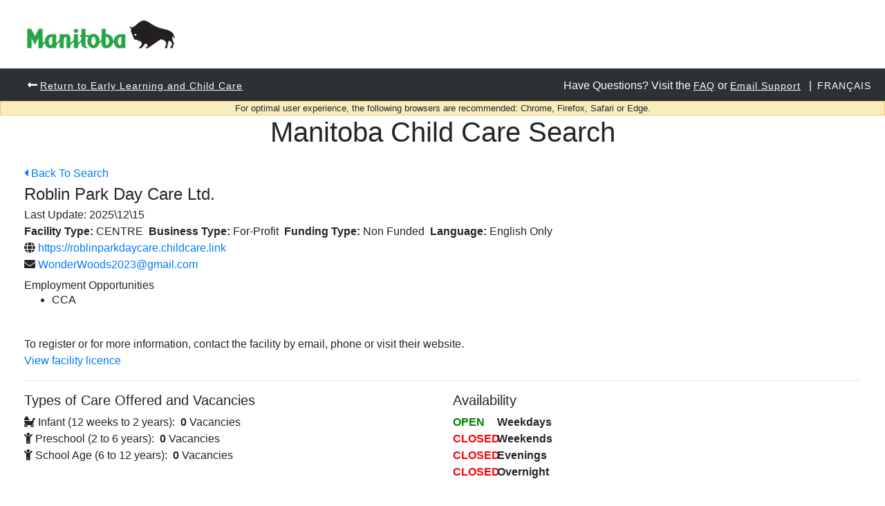

--- FILE ---
content_type: text/html; charset=utf-8
request_url: https://childcaresearch.gov.mb.ca/en/Facility/Index?ChildCareFacilityId=1292
body_size: 8274
content:


<!DOCTYPE html>

<html lang="en" xml:lang="en">
<head>


    <meta charset="utf-8" />
    <meta name="viewport" content="width=device-width, initial-scale=1.0" />
    <meta http-equiv="x-ua-compatible" content="IE=edge">

    <meta name="description" content="Roblin Park Day Care Ltd. is an English Only CENTRE and is located at G &amp;amp;amp;amp; E -5905  Roblin Boulevard, Winnipeg R3R 0G8. They offer care for Infant, Preschool and School Age children." />

    <title>Child Care Facility</title>

    <link rel="shortcut icon" href="/manitoba.ico">

    <link href="/fonts/fontawesome/css/all.min.css?v=teON4y0UnyJj2Gol8NtuY0GOKW9cQvAE8a0Ve1Bi25Y" rel="stylesheet" />
    <link href="/css/bootstrap.min.css?v=rldnE7wZYJj3Q43t5v8fg1ojKRwyt0Wtfm-224CacZs" rel="stylesheet" />
    <link href="/css/bootstrap-select.min.css?v=l3FykDBm9-58ZcJJtzcFvWjBZNJO40HmvebhpHXEhC0" rel="stylesheet" />
    <link href="/css/toastr.min.css?v=ENFZrbVzylNbgnXx0n3I1g__2WeO47XxoPe0vkp3NC8" rel="stylesheet" />
    <link href="/css/new-main.css?v=13QBnFtyz1h0AboQFlIXMWXd1u2SD3gdtSgKQpYxvIw" rel="stylesheet" />

    <style>
        .container {
            max-width: 100%;
        }

        .notifyMessageBox {
            background-color: #ffff00;
        }
    </style>
    
    <style>
        .facility-map-container {
            min-height: 580px;
        }
    </style>

    
    <script type="application/ld+json">
        {"@context":"https://schema.org","id":"https://childcaresearch.gov.mb.ca/#childcare","type":"ChildCare","name":"Roblin Park Day Care Ltd.","image":"","url":"https://roblinparkdaycare.childcare.link","telephone":"(204) 895-8791","email":"WonderWoods2023@gmail.com","address":{"type":"PostalAddress","streetAddress":"G &amp;amp;amp; E -5905  Roblin Boulevard","addressLocality":"Winnipeg","addressRegion":"Manitoba","postalCode":"R3R 0G8","addressCountry":"CA"},"geo":{"type":"GeoCoordinates","latitude":49.861372,"longitude":-97.300275},"openingHoursSpecification":{"type":"OpeningHoursSpecification","dayOfWeek":["Monday","Tuesday","Wednesday","Thursday","Friday"],"opens":"06:30","closes":"18:00"},"department":[{"type":"ChildCare","address":{"type":"PostalAddress","streetAddress":"G &amp;amp;amp; E -5905  Roblin Boulevard","addressLocality":"Winnipeg","addressRegion":"Manitoba","postalCode":"R3R 0G8","addressCountry":"CA"},"name":"Infant","image":"","telephone":"(204) 895-8791"},{"type":"ChildCare","address":{"type":"PostalAddress","streetAddress":"G &amp;amp;amp; E -5905  Roblin Boulevard","addressLocality":"Winnipeg","addressRegion":"Manitoba","postalCode":"R3R 0G8","addressCountry":"CA"},"name":"Preschool","image":"","telephone":"(204) 895-8791"},{"type":"ChildCare","address":{"type":"PostalAddress","streetAddress":"G &amp;amp;amp; E -5905  Roblin Boulevard","addressLocality":"Winnipeg","addressRegion":"Manitoba","postalCode":"R3R 0G8","addressCountry":"CA"},"name":"SchoolAge","image":"","telephone":"(204) 895-8791"}]}
    </script>

<script type="text/javascript">!function(T,l,y){var S=T.location,k="script",D="instrumentationKey",C="ingestionendpoint",I="disableExceptionTracking",E="ai.device.",b="toLowerCase",w="crossOrigin",N="POST",e="appInsightsSDK",t=y.name||"appInsights";(y.name||T[e])&&(T[e]=t);var n=T[t]||function(d){var g=!1,f=!1,m={initialize:!0,queue:[],sv:"5",version:2,config:d};function v(e,t){var n={},a="Browser";return n[E+"id"]=a[b](),n[E+"type"]=a,n["ai.operation.name"]=S&&S.pathname||"_unknown_",n["ai.internal.sdkVersion"]="javascript:snippet_"+(m.sv||m.version),{time:function(){var e=new Date;function t(e){var t=""+e;return 1===t.length&&(t="0"+t),t}return e.getUTCFullYear()+"-"+t(1+e.getUTCMonth())+"-"+t(e.getUTCDate())+"T"+t(e.getUTCHours())+":"+t(e.getUTCMinutes())+":"+t(e.getUTCSeconds())+"."+((e.getUTCMilliseconds()/1e3).toFixed(3)+"").slice(2,5)+"Z"}(),iKey:e,name:"Microsoft.ApplicationInsights."+e.replace(/-/g,"")+"."+t,sampleRate:100,tags:n,data:{baseData:{ver:2}}}}var h=d.url||y.src;if(h){function a(e){var t,n,a,i,r,o,s,c,u,p,l;g=!0,m.queue=[],f||(f=!0,t=h,s=function(){var e={},t=d.connectionString;if(t)for(var n=t.split(";"),a=0;a<n.length;a++){var i=n[a].split("=");2===i.length&&(e[i[0][b]()]=i[1])}if(!e[C]){var r=e.endpointsuffix,o=r?e.location:null;e[C]="https://"+(o?o+".":"")+"dc."+(r||"services.visualstudio.com")}return e}(),c=s[D]||d[D]||"",u=s[C],p=u?u+"/v2/track":d.endpointUrl,(l=[]).push((n="SDK LOAD Failure: Failed to load Application Insights SDK script (See stack for details)",a=t,i=p,(o=(r=v(c,"Exception")).data).baseType="ExceptionData",o.baseData.exceptions=[{typeName:"SDKLoadFailed",message:n.replace(/\./g,"-"),hasFullStack:!1,stack:n+"\nSnippet failed to load ["+a+"] -- Telemetry is disabled\nHelp Link: https://go.microsoft.com/fwlink/?linkid=2128109\nHost: "+(S&&S.pathname||"_unknown_")+"\nEndpoint: "+i,parsedStack:[]}],r)),l.push(function(e,t,n,a){var i=v(c,"Message"),r=i.data;r.baseType="MessageData";var o=r.baseData;return o.message='AI (Internal): 99 message:"'+("SDK LOAD Failure: Failed to load Application Insights SDK script (See stack for details) ("+n+")").replace(/\"/g,"")+'"',o.properties={endpoint:a},i}(0,0,t,p)),function(e,t){if(JSON){var n=T.fetch;if(n&&!y.useXhr)n(t,{method:N,body:JSON.stringify(e),mode:"cors"});else if(XMLHttpRequest){var a=new XMLHttpRequest;a.open(N,t),a.setRequestHeader("Content-type","application/json"),a.send(JSON.stringify(e))}}}(l,p))}function i(e,t){f||setTimeout(function(){!t&&m.core||a()},500)}var e=function(){var n=l.createElement(k);n.src=h;var e=y[w];return!e&&""!==e||"undefined"==n[w]||(n[w]=e),n.onload=i,n.onerror=a,n.onreadystatechange=function(e,t){"loaded"!==n.readyState&&"complete"!==n.readyState||i(0,t)},n}();y.ld<0?l.getElementsByTagName("head")[0].appendChild(e):setTimeout(function(){l.getElementsByTagName(k)[0].parentNode.appendChild(e)},y.ld||0)}try{m.cookie=l.cookie}catch(p){}function t(e){for(;e.length;)!function(t){m[t]=function(){var e=arguments;g||m.queue.push(function(){m[t].apply(m,e)})}}(e.pop())}var n="track",r="TrackPage",o="TrackEvent";t([n+"Event",n+"PageView",n+"Exception",n+"Trace",n+"DependencyData",n+"Metric",n+"PageViewPerformance","start"+r,"stop"+r,"start"+o,"stop"+o,"addTelemetryInitializer","setAuthenticatedUserContext","clearAuthenticatedUserContext","flush"]),m.SeverityLevel={Verbose:0,Information:1,Warning:2,Error:3,Critical:4};var s=(d.extensionConfig||{}).ApplicationInsightsAnalytics||{};if(!0!==d[I]&&!0!==s[I]){var c="onerror";t(["_"+c]);var u=T[c];T[c]=function(e,t,n,a,i){var r=u&&u(e,t,n,a,i);return!0!==r&&m["_"+c]({message:e,url:t,lineNumber:n,columnNumber:a,error:i}),r},d.autoExceptionInstrumented=!0}return m}(y.cfg);function a(){y.onInit&&y.onInit(n)}(T[t]=n).queue&&0===n.queue.length?(n.queue.push(a),n.trackPageView({})):a()}(window,document,{
src: "https://js.monitor.azure.com/scripts/b/ai.2.min.js", // The SDK URL Source
crossOrigin: "anonymous", 
cfg: { // Application Insights Configuration
    connectionString: 'InstrumentationKey=a99fcf2a-2043-4c8f-9fca-e8732b3382c1;IngestionEndpoint=https://canadacentral-1.in.applicationinsights.azure.com/'
}});</script></head>
<body>

    <header>
        <div class="container m-0 w-100">
            <div class="row align-content-start">
                <div class="col-12">
                    <a class="navbar-brand m-4" href="/" title="Logo for Government of Manitoba">
                        <img src="/images/mb-logo.png" alt="Government of Manitoba">
                    </a>
                </div>
            </div>
        </div>
        <div class="container m-0 p-0">
            <nav aria-label="Main Navigation" role="navigation">
                
<div class="nav">
    <div>
        <ul class="nav-plain">
            <li class="nav-item">
                    <i class="fas fa-long-arrow-alt-left nav-header-item "></i>&nbsp;<a class="nav-underline " href="https://www.gov.mb.ca/fs/childcare/index.html ">Return to Early Learning and Child Care</a>
</li>
        </ul>
    </div>
    <div class="nav-left">
        <ul class="nav-tabs-justified nav-plain">
            <li class="nav-item nav-header-item">

Have Questions? Visit the <a class="nav-underline " href="https://www.gov.mb.ca/education/childcare/centres_homeproviders/mccs_provider/child-care-search-faq-for-facilities.html ">FAQ</a> or                    <a class="nav-underline" href="mailto:mbchildcaresearch@gov.mb.ca?subject=+WPG514 - MB Child Care Search">Email Support</a>

                &nbsp; | &nbsp;
            </li>



            <li class="nav-item">
                        <a id="language" class="nav-upper" href="/fr/Facility/Index?ChildCareFacilityId=1292" title="Language Switch">Français</a>
                &nbsp;
            </li>

        </ul>
    </div>


</div>





            </nav>
        </div>
        <noscript>
            <div class="alert alert-danger font-weight-bold text-center">
                <span aria-label="No JavaScript Message"><i class="fa fa-exclamation-triangle"></i>&nbsp;You must have JavaScript enabled in order to use this site correctly. Please go to your browser settings and turn it back on.</span>
            </div>
        </noscript>
    </header>
    <header>
        <div class="complatability">
            For optimal user experience, the following browsers are recommended: Chrome, Firefox, Safari or Edge.
        </div>

    </header>

    <main role="main" class="container-fluid center main">
        <input type="hidden" id="lang" value="en" />
        

<input name="__RequestVerificationToken" type="hidden" value="CfDJ8GuSGvYEaCJMg9lO35VQT6DklNCThPj48-QWPG1lP5pojNWpSg7WvPJmjPPjYunXjaA8_hgN1K6JPVi6H5-25dwhiJNGWIYaETdJiD_ZkcwfIIT2EO47Rw7IzIsYrwnRPqHVV4jCv2bXpZUI1aQJ-Qw" />



<h1 class="text-center mb-4">Manitoba Child Care Search</h1>
<div class="container-fluid administration-container ">
    <div>
        <div class="back-to-search">
            <a class="back-to-search-link" href="#">
                <i class="fa fa-caret-left" aria-label="Back to Search"></i>&nbsp;<span>Back To Search</span>
            </a>
        </div>
        <div>
            <h4 class="modal-title child-care-facility-name">Roblin Park Day Care Ltd.</h4>
        </div>
        <div>
            <div>
                <div>
                    <div class="row">
                        <div>
                            <div class="col">
                                <span>Last Update:&nbsp;</span><span class="child-care-facility-last-update"></span>
                            </div>
                        </div>
                    </div>

                    <div class="row">
                        <div>
                            <div class="col">
                                <span class="font-weight-bold">Facility Type:</span>&nbsp;<span class="child-care-facility-type"></span>&nbsp;
                                <span class="font-weight-bold">Business Type:</span>&nbsp;<span class="child-care-facility-business-type"></span>&nbsp;
                                <span class="font-weight-bold">Funding Type:</span>&nbsp;<span class="child-care-facility-funding-type"></span>&nbsp;
                                <span class="font-weight-bold">Language:</span>&nbsp;<span class="child-care-facility-language"></span>&nbsp;
                            </div>
                        </div>
                    </div>

                    <div class="row">
                        <div class="col-12">
                            <div>
                                <i class="fa fa-globe" title="Website" aria-label="Website"></i>&nbsp;<a class="child-care-facility-website" href="#" target="_blank"></a>
                            </div>
                            <div>
                                <i class="fa fa-phone" title="Phone Number" aria-label="Phone Number"></i>&nbsp;<a class="child-care-facility-phone-number" href="#"></a>
                            </div>
                            <div>
                                <i class="fa fa-envelope" title="Email Address" aria-label="Email Address"></i>&nbsp;<a class="child-care-facility-email" href="#"></a>
                            </div>
                            <div class="mt-2">
                            <h6 class="mb-0">Employment Opportunities</h6>
                            <ul class="employment-opportunities">
                            </ul>
                            </div>
                            <div>
                                <br />
                                <span>To register or for more information, contact the facility by email, phone or visit their website.</span>
                            </div>
                        </div>
                    </div>

                    <div class="row">
                        <div class="col-12">
                            <a class="child-care-facility-licence" href="#" target="_self">View facility licence</a>
                        </div>
                    </div>
                    <div class="row mt-2 licenseOrder">
                        <div class="col-12">
                            <a href="https://gov.mb.ca/education/childcare/families/family_info/licensing_orders.html" target="_self">A LICENSING ORDER has been issued to this facility. Please click here for details.</a>
                        </div>
                    </div>

                    <hr />

                    <div class="row">
                        <div class="col-12 col-lg-6 typesOfCare">
                            <h5>Types of Care Offered and Vacancies</h5>
                            <div class="allow0to2">
                                <i class="fa fa-baby-carriage" aria-hidden="true"></i>
                                <span>Infant (12 weeks to 2 years):&nbsp;</span>
                                <span class="school-age-0-2 text-center font-weight-bold">N/A</span>
                                <span>Vacancies</span>
                            </div>
                            <div class="allow2to6Preschool">
                                <i class="fa fa-child" aria-hidden="true"></i>
                                <span>Preschool (2 to 6 years):&nbsp;</span>
                                <span class="school-age-2-6-preschool text-center font-weight-bold">N/A</span>
                                <span>Vacancies</span>
                            </div>
                            <div class="allow2to6Nursery">
                                <i class="fa fa-child" aria-hidden="true"></i>
                                <span>Nursery (2 to 6 years):&nbsp;</span>
                                <span class="school-age-2-6-nursery text-center font-weight-bold">N/A</span>
                                <span>Vacancies</span>
                            </div>
                            <div class="allow6to12">
                                <i class="fa fa-child" aria-hidden="true"></i>
                                <span>School Age (6 to 12 years):&nbsp;</span>
                                <span class="school-age-6-12 text-center font-weight-bold">N/A</span>
                                <span>Vacancies</span>
                            </div>
                            <br />
                        </div>
                        <div class="col-12 col-lg-6">
                            <h5>Availability</h5>
                            <div>
                                <span class="open-weekdays font-weight-bold" aria-label="Weekdays"></span>
                                <span class="font-weight-bold">Weekdays</span>
                            </div>
                            <div>
                                <span class="open-weekends font-weight-bold" aria-label="Weekends"></span>
                                <span class="font-weight-bold">Weekends</span>
                            </div>
                            <div>
                                <span class="open-evenings font-weight-bold" aria-label="Evenings"></span>
                                <span class="font-weight-bold">Evenings</span>
                            </div>
                            <div>
                                <span class="open-overnight font-weight-bold" aria-label="Overnight"></span>
                                <span class="font-weight-bold">Overnight</span>
                            </div>
                            <br />
                        </div>

                    </div>

                    <div class="row">
                        <div class="col-12 col-lg-6">
                            <div>
                                <h5>Services:</h5>
                                <div class="child-care-facility-services">
                                </div>
                                <br />
                            </div>
                        </div>

                        <div class="col-12 col-lg-6">
                            <div>
                                <h5>Enrollment Policies:</h5>
                                <div class="child-care-facility-enrollment">
                                </div>
                                <br />
                            </div>
                        </div>
                    </div>

                    <hr />

                    <div class="row">
                        <div class="col-12 col-lg-6 child-care-facility-map">
                            <div class="facility-map-container">
                            </div>
                        </div>
                        <br />
                        <div class="col-12 col-lg-6">
                            <div class="row">
                                <div class="col-lg-6">
                                    <div class="facility-address-container">
                                        <h5>Address</h5>
                                        <div>
                                            <address class="child-care-facility-address">
                                            </address>
                                        </div>
                                        <a class="gotomaps" target="_blank" href="#">Open in Google Maps</a>
                                    </div>
                                    <br />
                                </div>
                                <div class="col-lg-6">
                                    <div>
                                        <div>
                                            <span>Region:</span>&nbsp;<span class="child-care-facility-region bold"></span>
                                        </div>
                                        <div>
                                            <span>Area:</span>&nbsp;<span class="child-care-facility-area bold"></span>
                                        </div>
                                        <div>
                                            <span>Neighbourhood:</span>&nbsp;<span class="child-care-facility-neighbourhood bold"></span>
                                        </div>
                                        <div>
                                            <span>Located in a school:</span> <span class="child-care-facility-in-school bold"></span>
                                        </div>
                                    </div>
                                    <br />
                                </div>
                                <br class="care-facility-hours-of-operation" />
                                <div class="col-lg-12">
                                    <div class="care-facility-hours-of-operation">
                                        <h5>Hours of Operation</h5>
                                        <div class="col">
                                            <span>From</span>
                                            <span class="display-5 child-care-facility-from-time font-weight-bold" id="child-care-facility-from-time"></span>
                                            <span>To</span>
                                            <span class="display-5 child-care-facility-to-time font-weight-bold" id="child-care-facility-to-time"></span>
                                        </div>
                                    </div>
                                </div>
                                <div class="col-lg-12">
                                    <br class="months-closed" />
                                    <div class="months-closed">
                                        <h5>Months Closed</h5>
                                        <div class="col">
                                            <span class="child-care-facility-months-closed"></span>
                                        </div>
                                    </div>
                                </div>
                            </div>
                        </div>
                    </div>
                </div>
            </div>
        </div>
        <div class="back-to-search">
            <a class="back-to-search-link" href="#">
                <i class="fa fa-caret-left" aria-label="Back to Search"></i>&nbsp;<span>Back To Search</span>
            </a>
        </div>
    </div>
</div>



    </main>
    <div style="clear:both;"></div>
    <footer class="footer">
        <div class="row no-gutters">
            <div class="col-md-8 col-sm-12">
                <nav class="footer-nav">
                    <a name="footernav"></a>
                    <ul>
                        <li><a href="https://www.gov.mb.ca/accessibility/index.html" title="Accessibility - Government of Manitoba">Accessibility</a></li>
                        <li><a href="https://www.gov.mb.ca/legal/disclaimer.html" title="Disclaimer - Government of Manitoba">Disclaimer</a></li>
                        <li><a href="https://www.gov.mb.ca/legal/copyright.html" title="Copyright - Government of Manitoba">Copyright</a></li>
                        <li><a href="https://www.gov.mb.ca/legal/privacy.html" title="Privacy - Government of Manitoba">Privacy</a></li>
                    </ul>
                </nav>
                <nav class="footer-nav">
                    <a name="footernav"></a>
                    <ul>
                        <li><a href="https://twitter.com/mbgov" target="_blank" title="Twitter - Government of Manitoba">Twitter</a></li>
                        <li><a href="https://www.facebook.com/manitobagovernment" target="_blank" title="Facebook - Government of Manitoba">Facebook</a></li>
                        <li><a href="https://www.youtube.com/user/ManitobaGovernment" target="_blank" title="YouTube - Government of Manitoba">YouTube</a></li>
                    </ul>
                </nav>
            </div>
            <div class="col-md-4 col-sm-12">
                <a href="https://www.gov.mb.ca/" title="Government of Manitoba" target="_blank"><img src="/images/logo-government-of-manitoba.jpg" alt="Government of Manitoba" title="Government of Manitoba"></a>
            </div>
        </div>
    </footer>
    <script src="/js/jquery.min.js?v=QSuP-cWrMrkBn82EvNSlTA4mWhRShHT07kWyeiCr6us"></script>
    <script src="/js/popper.min.js?v=A_XDZwqERcCvdaG5NL4Xb2wc3jOfvnaxBizFHlkLypg"></script>
    <script src="/js/bootstrap.min.js?v=T7WRPul4veKKzOKUToE5qu3FwivVH4ih_KsXSxzFaUo"></script>
    <script src="/js/bootstrap-switch.min.js?v=dYKTjh5lusfomevuniah8fT8WitISPk45s3I1Glz0lA"></script>
    <script src="/js/bootstrap-select.min.js?v=-o_X-QCcfTkES5MroTdNL5zrLNGb3i4dYdWPWuq6whY"></script>
    <script src="/js/toastr.min.js?v=8rsOhRF2RhH_AIG1Sf8YjDJsc3a_huKFE3grCkj5x6o"></script>
    <script src="/js/custom/sharedModule.js?v=0izae4lBO3Ob94vV8Zwnp30SmJQla32fI34FZ1vmfIo"></script>
    <script src="/js/jquery.maskedinput.js?v=sTT8P3d6GutG1Ft5meiPtlXapi9Pr-W8rtX3C0u3vO8"></script>

    <!-- Global site tag (gtag.js) - Google Analytics -->
    <script async src='https://www.googletagmanager.com/gtag/js?id=G-C7758NB55W'></script>
    <script>
        window.dataLayer = window.dataLayer || [];
        function gtag() { dataLayer.push(arguments); }
        gtag('js', new Date());

        gtag('config', 'G-C7758NB55W');
    </script>
    <script>
        var gAPIKey = 'AIzaSyDkBtU0XcQeEPi8P8jBXInOBLAelJWBnIU';
    </script>
    
    <script src="/js/custom/facilityModule.js?v=muT-FJ-kNwbrBAatWNoVm2bDnHG8f5CDkTakDz1iQhU"></script>
    <script>
        $(document).ready(function () {
            facilityModule.initialize('1292');
        });
    </script>

</body>
</html>

--- FILE ---
content_type: text/css
request_url: https://childcaresearch.gov.mb.ca/css/new-main.css?v=13QBnFtyz1h0AboQFlIXMWXd1u2SD3gdtSgKQpYxvIw
body_size: 2105
content:
html {
    position: relative;
    min-height: 100%;
}
body {
    margin-bottom: 130px;
}

.main {
    padding-left: 60px;
    padding-right: 60px;
}

.complatability {
    background-color: rgb(249, 237, 190);
    text-align: center;
    border: 1px solid #f0c36d;
    font-size:smaller;
}

.add-age span {
    background: #1e7e34;
    color: white;
    font-weight: bold;
    cursor: pointer;
    max-width: 32px;
}

.add-age {
    margin-left: 0px !important;
}

.remove-age span {
    background: #dc3545;
    color: white;
    font-weight: bold;
    cursor: pointer;
    max-width: 32px;
}

.nav {
    top: 0;
    left: 0;
    z-index: 1000;
    background-color: #2c3135;
    width: 100%;
    line-height: 2.75em;
    text-align: center;
    font-family: 'Open Sans', Arial, sans-serif;
    font-weight: 200;
    cursor: default;
    padding: 3px 12px 0 0;
    height:auto;
}



    .nav ul li {
        float: left;
    }
    
    .nav li a, .nav li button {
        position: relative;
        color: #fff;
        font-size: 0.9em;
        letter-spacing: 1px;
        outline: 0;
        font-weight: 100;
        -webkit-transition: 0.1s;
        -moz-transition: 0.1s;
        -ms-transition: 0.1s;
        -o-transition: 0.1s;
        transition: 0.1s;
    }

    .nav li button {
        text-transform: uppercase;
        line-height: 1.85em;
        padding: 0;
        margin: 0;
    }

        .nav li a:hover, .nav li button:hover {
            color: #fff;
            text-decoration: underline;
        }

.logo {
    float: left;
    margin: -2px 0 0;
    top: -18px;
    position: relative;
}

.default-header {
    font-size: 1.5em;
    padding: 20px 0 0 0;
}

.default-sub-header {
    margin: 0 0 10px;
    font-weight: bold;
    padding-bottom: 10px;
}
.btn-location {

}
.btn-location:hover {
    cursor:pointer;
}

input[type="button"]:hover, input[type="submit"]:hover, input[type="reset"]:hover, .button:hover {
    background-color: #046632;
}

#addChildCareFacility {
    color: white !important;
}

input[type="button"], input[type="submit"], input[type="reset"], .button {
    background: #057d3e none repeat scroll 0 0;
    border: 0 none;
    border-radius: 2px;
    color: #fff;
    cursor: pointer;
    padding: 5px 10px;
    display: inline-block;
    font-family: "Open Sans", Arial, sans-serif;
    font-weight: 400;
    line-height: 1em;
    outline: 0 none;
    text-decoration: none;
    text-transform: uppercase;
    height: 30px;
}
.child-care-facility .card-header, .child-care-facility .card-footer {
    background: rgb(39,164,72);
    color: white;
    text-shadow:0px 0px 4px #0f0f0f;
}

.footer-nav ul {
    padding-inline-start:0px !important;
}
.footer-nav ul li {
    display: inline-block;
        min-width: 4%;
        margin: 0 0 0 1%;
        margin-bottom: 10px;
}
    .footer-nav ul li a {
        color: white !important;
    }

.footer {
    position: absolute;
    bottom: 0;
    padding:15px;
    background: #2c3135;
    width: 100%;
    min-height: 130px;
}

.footer-left,
.footer-right {
    float: left;
    padding: 0 4%;
}

/*.child-care-facility {
    border-radius:12px;
    box-shadow: 0px 0px 8px #888;
}*/

.child-care-facility-toggle {
    cursor: pointer !important;
    background-color: transparent;
    border: 0px !important;
    color: white;
    font-weight:bold;
    text-shadow: 0px 0px 4px #0f0f0f;
}

.toggle-text {
    font-size:1em;
}

.block-ui-container {
    position: absolute;
    top: 0;
    left: 0;
    width: 100%;
    height: 100%;
    background: lightgray;
    opacity: 0.6;
    z-index: 9000;
    padding-top: 12px;
}
    .block-ui-container span {
        font-size: 1.5em;
        font-weight: bold;
    }
.results-container {
    position: relative;
}

#childCareFacilityModalForm .card-body {
    padding-top: 0px !important;
    padding-bottom:8px !important;
}

#btnShowMore {
    background: rgb(39,164,72);
    color: white;
    font-weight: bold;
}
.results-container {
    min-height: 100px;
    padding-bottom:25px;
}
address {
    margin-bottom: 0px !important;

}
.child-care-facility .card-header {
    cursor: pointer;
}

#topButton {
    position: fixed;
    bottom: 5%;
    left: 0;
    height: 50px;
    opacity: 0.7;
    background: rgb(39,164,72) !important;
    z-index: 9000;
}

@media only screen and (max-width: 780px) {
    body {
        margin-bottom:185px;
        font-size:13px;
    }

    h1 {
        font-size:2.0em;
    }

    h4 {
        font-size:1.5em;
    }
     h5 {
         font-size:1.3em;
     }

     input {
         font-size:1.2em !important;
     }

    .bootstrap-select {
        font-size: 1.2em !important;
    }

}


@media only screen and (max-width: 700px) {
    .nav {
        
    }

    .nav-left {
        margin-left: initial;
    }
}


    .administration-container .btn.custom-button {
        background: rgb(39,164,72) !important;
    }

    .add-vacancy, .remove-vacancy {
        cursor: pointer;
    }

    .error {
        color: red;
    }

    .required {
        color: red;
        font-weight: bold;
    }

    .larger-text {
        font-size: 1.3em;
    }

    #deleteChildCareFacilityName {
        font-size: 2em;
    }

    .filterPin {
        width: 20px;
    }

    .open-text {
        color: Green;
    }

    .closed-text {
        color: Red;
    }

    .facility-map-container {
        position: relative;
        overflow: hidden;
        padding-top: 56.25%;
    }

    .facility-map {
        position: absolute;
        top: 0;
        left: 0;
        width: 100%;
        height: 560px;
        border: 0;
    }

    .map-container {
        position: relative;
        padding-top: 100%;
    }

    .map {
        position: absolute;
        top: 0;
        left: 0;
        width: 100%;
        height: 800px;
        border: 0;
        max-height: 800px;
        margin-left: 10px;
        margin-right: 20px;
    }

    .advanced-search-panel {
        padding-left: 30px;
    }

    @media only screen and (min-width: 992px) {
        .map {
            position: absolute;
            top: 0;
            left: 0;
            width: 100%;
            height: 840px;
            border: 0;
            max-height: 800px;
            margin-left: 10px;
            margin-right: 0px;
            padding-top: 0%;
        }


        .map-container {
            height: 800px;
            padding-top: 46%;
        }

        .main {
            padding-left: 20px;
            padding-right: 20px;
        }
    }

    @media only screen and (max-width: 768px) {
        .map {
            position: absolute;
            top: 0;
            left: 0;
            width: 100%;
            height: 100%;
            border: 0;
            max-height: 480px;
            margin-left: 0px;
            margin-right: 0px;
        }

        .map-container {
            height: 480px;
            padding-top: 46%;
        }

        .main {
            padding-left: 5px;
            padding-right: 5px;
        }
    }

    .geo-valid {
        color: green;
    }

    .geo-invalid {
        color: red;
    }

    .geo-none {
        color: #ffbf00;
    }

    .red {
        color: red;
    }

    .license-frame {
        width: 100%;
    }

    .map-info-name {
        font-weight: bold;
        font-size: larger;
        padding: 7px;
        color: black;
    }

    .child-care-facility-link {
        padding-top: 5px;
    }

    .child-care-facility-description {
        font-weight: bold;
    }

    .form-control-inline {
        width: 160px;
        height: calc(1.5em + .75rem + 2px);
        padding: .375rem .75rem;
        font-size: 1rem;
        font-weight: 400;
        line-height: 1.5;
        color: #495057;
        background-color: #fff;
        background-clip: padding-box;
        border: 1px solid #ced4da;
        border-radius: .25rem;
        transition: border-color .15s ease-in-out, box-shadow .15s ease-in-out;
    }

    select.form-control-inline {
        width: 90px;
    }

    textarea.form-control {
        height: 120px;
    }

    #time-range-section .dropdown {
        width: unset;
    }

    .bold {
        font-weight: bold;
    }

    .search-tips {
        color: darkgray;
        padding-left: 14px;
    }

    #search-advanced {
        height: auto;
        overflow: hidden;
        padding: 0 14px 0 14px;
    }

    #show-all-button {
        margin-bottom: 24px;
    }

    .care-facility-template {
        padding: 3px;
    }

    .care-facility-panel {
        margin: 0px;
        padding: 6px;
        border: solid;
        border-radius: 12px;
        border-color: lightgray;
        border-width: 1px;
        height: 100%;
    }

    .fill {
        width: 100%;
    }

    .open-weekdays, .open-weekends, .open-evenings, .open-overnight {
        display: inline-block;
        width: 60px;
        text-align: left;
    }

    .nav-header-item {
        color: white;
    }

    .nav-upper {
        text-transform: uppercase;
    }

    .nav-underline {
        text-decoration: underline;
    }

    .nav-left {
        margin-left: auto;
    }

    .nav-plain {
        list-style: none !important;
    }

#sharedSpacesCount {
    margin:14px;
}


.MaintenanceMode {
    /*color: forestgreen;
    font-size: 24px;*/
    text-align: center;
    padding: 24px;

    font-size: 1.3em;
    line-height: 1.6em;
    color: #3F3F3F;
    padding: 50px 24px 24px 24px;
    font-family: Arial;
}

--- FILE ---
content_type: application/javascript
request_url: https://childcaresearch.gov.mb.ca/js/custom/sharedModule.js?v=0izae4lBO3Ob94vV8Zwnp30SmJQla32fI34FZ1vmfIo
body_size: -456
content:
var sharedModule = (function () {
    var gapiLoaded = false;

    var initialize = function (options) {
        loadMapScipt(options);
    }

    var loadMapScipt = function (options) {

        if (gapiLoaded) {
            throw new Error('Google Maps Api is already loaded.');
        }

        let query = "v=3.60&key=" + gAPIKey;
        if (options) {
            query += '&' + options;
        }

        const url = 'https://maps.googleapis.com/maps/api/js?' + query

        const script = document.createElement('script');

        script.setAttribute('src', url);
        script.setAttribute('async', '');
        //script.setAttribute('defer', '');

        document.head.appendChild(script);

        gapiLoaded = true;
    }

    return {
        initialize: initialize
    };
})();

--- FILE ---
content_type: application/javascript
request_url: https://childcaresearch.gov.mb.ca/js/custom/facilityModule.js?v=muT-FJ-kNwbrBAatWNoVm2bDnHG8f5CDkTakDz1iQhU
body_size: 3792
content:
var lang;

var facilityModule = (function () {
    var postalCodeText = "";
    var backToSearch = "";
    var openText = "";
    var noneText = "";
    var closedText = "";
    var childCareFacilityId = null;
    var yesText = "";
    var noText = "";

    lang = $("#lang").val();


    var initialize = function (facilityNum) {
        childCareFacilityId = facilityNum;

        wireUpEvents();
        loadFacility();

        if (lang == "fr") {
            postalCodeText = "Code postal";
            yesText = "OUI";
            noText = "NON";
            noneText = "Aucun";
            backToSearch = "Retour à la recherche";
            openText = "Ouvert".toUpperCase();
            closedText = "Fermé".toUpperCase();
        }
        else {
            postalCodeText = "Postal Code";
            yesText = "YES";
            noText = "NO";
            noneText = "None";
            backToSearch = "Back to Search";
            openText = "OPEN";
            closedText = "CLOSED";
        }


        if (history.length <= 1) {
            $('.back-to-search').remove();
        }
        else {
            $('.back-to-search-link').on('click', function (e) {
                e.preventDefault();
                window.history.back();
            });
        };
    }

    var wireUpEvents = function () {
        $('select').selectpicker();
    }

    var loadFacility = function () {
        var antiForgeryToken = $("input[name='__RequestVerificationToken']")[0].value;

        if (childCareFacilityId) {
            $.ajax({
                url: '/' + lang + '/Home/GetChildCareFacility?childCareFacilityId=' + childCareFacilityId,
                type: 'GET',
                contentType: 'application/json',
                beforeSend: function (request) {
                    request.setRequestHeader("RequestVerificationToken", antiForgeryToken);
                }
            }).done(function (facility) {
                if (facility) {
                    if (facility.anonymizeName) {
                        $('.child-care-facility-name').contents().wrap("<i style='color: darkgrey'></i>");
                    }
                    else {
                        $('.child-care-facility-name').html(facility.name);
                    }

                    if (facility.hasLicensingOrder) {
                        $('.licenseOrder').show();
                    }
                    else {
                        $('.licenseOrder').hide();
                    }

                    $('.child-care-facility-licence').attr('href', 'https://direct3.gov.mb.ca//daycare/fs/fs.nsf/LicenseDisplay?OpenAgent&FID='
                        + childCareFacilityId)


                    if (facility.lastModifiedDate) {
                        var dt = new Date(facility.lastModifiedDate);
                        var ye = new Intl.DateTimeFormat('en', { year: 'numeric' }).format(dt);
                        var mo = new Intl.DateTimeFormat('en', { month: '2-digit' }).format(dt);
                        var da = new Intl.DateTimeFormat('en', { day: '2-digit' }).format(dt);

                        var formatedDate = '' + ye + '\\' + mo + '\\' + da;

                        $('.child-care-facility-last-update').html(formatedDate);
                    }

                    if (facility.facilityType) {
                        if (lang == "fr") {
                            if (facility.facilityType.type == "CENTRE") {
                                $('.child-care-facility-type').html("CENTRE");
                            }
                            if (facility.facilityType.type == "HOME") {
                                $('.child-care-facility-type').html("HOME");
                            }
                            if (facility.facilityType.type == "NURSERY") {
                                $('.child-care-facility-type').html("NURSERY");
                            }
                        } else {
                            $('.child-care-facility-type').html(facility.facilityType.type);
                        }
                    }

                    if (facility.languageType) {
                        if (lang == "fr") {
                            if (facility.languageType.language == "French Only") {
                                $('.child-care-facility-language').html('Français');
                            }
                            if (facility.languageType.language == "English Only") {
                                $('.child-care-facility-language').html('Anglais');
                            }
                            if (facility.languageType.language == "English and French") {
                                $('.child-care-facility-language').html('Français et Anglais');
                            }
                        } else {
                            $('.child-care-facility-language').html(facility.languageType.language);
                        }

                    }

                    if (facility.fundingType) {
                        if (lang == "fr") {
                            if (facility.fundingType.type == "Funded") {
                                $('.child-care-facility-funding-type').html('Financé');
                            }
                            if (facility.fundingType.type == "Non Funded") {
                                $('.child-care-facility-funding-type').html('Non financé');
                            }
                        } else {
                            $('.child-care-facility-funding-type').html(facility.fundingType.type);
                        }
                    }

                    if (facility.businessType) {
                        if (lang == "fr") {
                            if (facility.businessType.type == "Non-Profit") {
                                $('.child-care-facility-business-type').html('Établissements à but non lucratif');
                            }
                            if (facility.businessType.type == "For-Profit") {
                                $('.child-care-facility-business-type').html('Établissements à but lucratif');
                            }
                        } else {
                            $('.child-care-facility-business-type').html(facility.businessType.type);
                        }

                    }

                    if (facility.fromTime && facility.toTime) {
                        if (new Date(facility.fromTime).getHours() == 0
                            || new Date(facility.toTime).getHours() == 0) {
                            $('.care-facility-hours-of-operation').remove();
                            $('.months-closed').remove();
                        }
                        else {
                            if (facility.fromTime) {
                                var dt = new Date(facility.fromTime);
                                var hour = dt.getHours();
                                var min = dt.getMinutes();
                                var time = (hour > 12 ? hour - 12 : hour) + ':' + (min < 10 ? '0' : '') + min + ' ' + (hour > 12 ? 'PM' : 'AM');

                                $('.child-care-facility-from-time').html(time);
                            }

                            if (facility.toTime) {
                                var dt = new Date(facility.toTime);
                                var hour = dt.getHours();
                                var min = dt.getMinutes();
                                var time = (hour > 12 ? hour - 12 : hour) + ':' + (min < 10 ? '0' : '') + min + ' ' + (hour > 12 ? 'PM' : 'AM');

                                $('.child-care-facility-to-time').html(time);
                            }
                        }

                    } else {
                        $('.care-facility-hours-of-operation').remove();
                        $('.months-closed').remove();
                    }

                    if (facility.servicesDescription) {
                        $('.child-care-facility-services').html(facility.servicesDescription.replace(/(?:\r\n|\r|\n)/g, '<br>'));
                    }
                    else {
                        $('.child-care-facility-services').parent().parent().remove();
                    }

                    if (facility.enrolmentPolicies) {
                        $('.child-care-facility-enrollment').html(facility.enrolmentPolicies.replace(/(?:\r\n|\r|\n)/g, '<br>'));
                    } else {
                        $('.child-care-facility-enrollment').parent().parent().remove();
                    }

                    if (facility.email) {
                        $('.child-care-facility-email').html(facility.email).attr("href", "mailto:" + facility.email);
                    }
                    else {
                        $('.child-care-facility-email').parent().remove();
                    }

                    if (facility.phoneNumber) {
                        $('.child-care-facility-phone-number').html(facility.phoneNumber).attr("href", "tel:" + facility.phoneNumber);
                    }
                    else {
                        $('.child-care-facility-phone-number').parent().remove();
                    }

                    var hasEmploymentOpportunities = false;
                    if (facility.ecethree) {
                        $('.employment-opportunities').contents().wrap("<li>ECE III</li>");
                        hasEmploymentOpportunities = true;
                    }
                    if (facility.ecetwo) {
                        $('.employment-opportunities').contents().wrap("<li>ECE II</li>");
                        hasEmploymentOpportunities = true;
                    }
                    if (facility.cca) {
                        $('.employment-opportunities').contents().wrap("<li>CCA</li>");
                        hasEmploymentOpportunities = true;
                    }
                    if (hasEmploymentOpportunities == false) {
                        $('.employment-opportunities').parent().remove();
                        $('.employment-opportunities-learn-more').remove();
                    }


                    if (facility.webSite) {
                        $('.child-care-facility-website').html(facility.webSite).attr("href", facility.webSite);
                    }
                    else {
                        $('.child-care-facility-website').parent().remove();
                    }

                    if (facility.facilityAddress && !facility.hideLocation) {
                        $('.child-care-facility-address').html(facility.facilityAddress.address
                            + '<br />' +
                            facility.facilityAddress.city + ", " + facility.facilityAddress.province.provinceName
                            + '<br />' +
                            facility.facilityAddress.postalCode);

                        var addressCombined = encodeURIComponent(facility.facilityAddress.address + ', ' + facility.facilityAddress.city + ', '
                            + facility.facilityAddress.province.provinceName + ', ' + facility.facilityAddress.postalCode);

                        var eMapLink = 'https://www.google.com/maps/embed/v1/place?q=' 
                            + (facility.facilityType.type !== 'HOME' ? facility.name.replace('&', 'and') + ', ' : '') + addressCombined
                            + '&key=' + gAPIKey + '&region=CA&language=' + (lang == 'fr' ? 'fr' : 'en');


                        $('.facility-map-container').html('<iframe class="facility-map" src="' + eMapLink + '"></iframe>')
                        
                        var googleMapLink = 'https://www.google.com/maps/dir/Current+Location/' + facility.latitude + ',' + facility.longitude;
                        $('.gotomaps').attr('href', googleMapLink);
                    }
                    else {
                        $('.child-care-facility-address').html(postalCodeText + ": " + facility.facilityAddress.postalCode.substr(0, 3));

                        $('.child-care-facility-map-link i').remove();
                        $('.gotomaps').remove();
                    }

                    if (facility.region) {
                        $('.child-care-facility-region').html(facility.region.name);
                    }

                    if (facility.area) {
                        $('.child-care-facility-area').html(facility.area.name);
                    }

                    if (facility.inSchool) {
                        $('.child-care-facility-in-school').html(yesText);
                    } else {
                        $('.child-care-facility-in-school').html(noText);
                    }

                    if (facility.neighbourhood) {
                        $('.child-care-facility-neighbourhood').html(facility.neighbourhood.name);
                        $('.child-care-area-footer').html(facility.area.name);
                    }

                    if (facility.availability) {
                        var openWeekdaysClasses = getAvailabilityAlertClasses(facility.availability.openWeekdays)
                        var openWeekendsClasses = getAvailabilityAlertClasses(facility.availability.openWeekends)
                        var openEveningsClasses = getAvailabilityAlertClasses(facility.availability.openEvenings)
                        var openOvernightClasses = getAvailabilityAlertClasses(facility.availability.openOvernight)

                        $('.open-weekdays').addClass(openWeekdaysClasses).html(facility.availability.openWeekdays ? openText : closedText);
                        $('.open-weekends').addClass(openWeekendsClasses).html(facility.availability.openWeekends ? openText : closedText);
                        $('.open-evenings').addClass(openEveningsClasses).html(facility.availability.openEvenings ? openText : closedText);
                        $('.open-overnight').addClass(openOvernightClasses).html(facility.availability.openOvernight ? openText : closedText);


                        if (facility.availability.monthsClosed) {
                            const format = new Intl.DateTimeFormat(lang, { month: 'long' });
                            const months = [];
                            var monthsText = '';
                            for (var month = 1; month <= 12; month++){
                                if (facility.availability.monthsClosed[month - 1]) {
                                    var dt = new Date(Date.UTC(2000, month - 1, 2, 0, 0, 0));
                                    months.push(format.format(dt))
                                }
                            }

                            if (months.length === 0) {
                                $('.child-care-facility-months-closed').html(noneText);
                            }
                            else {
                                $.each(months, function () {
                                    monthsText = monthsText + (monthsText === '' ? '' : ', ') + this;
                                })
                                $('.child-care-facility-months-closed').html(monthsText);
                            }
                        }

                    }

                    if (facility.capacity) {
                        //var age0To2AlertClasses = getCapacityAlertClasses(facility.capacity.age0To2Vacancy)
                        //var age2To6AlertClasses = getCapacityAlertClasses(facility.capacity.age2To6Vacancy)
                        //var age6To12AlertClasses = getCapacityAlertClasses(facility.capacity.age6To12Vacancy)


                        if (facility.careTypeInfant || facility.capacity.age0To2Vacancy > 0
                            || facility.careTypeNurseryPreschool || facility.capacity.age2To6Vacancy > 0
                            || facility.careTypeSchoolAge || facility.capacity.age6To12Vacancy) {

                            if (facility.careTypeInfant || facility.capacity.age0To2Vacancy > 0) {
                                $('.school-age-0-2').html(facility.capacity.age0To2Vacancy);
                            } else {
                                $(".allow0to2").hide();
                            }

                            if ((facility.careTypeNursery || facility.capacity.age2To6NurseryVacancy > 0) && facility.facilityType.type !== 'HOME') {
                                $('.school-age-2-6-nursery').html(facility.capacity.age2To6NurseryVacancy);
                            } else {
                                $(".allow2to6Nursery").hide();
                            }

                            if (facility.careTypePreschool || facility.capacity.age2To6PreschoolVacancy > 0) {
                                $('.school-age-2-6-preschool').html(facility.capacity.age2To6PreschoolVacancy);
                            } else {
                                $(".allow2to6Preschool").hide();
                            }

                            if (facility.careTypeSchoolAge || facility.capacity.age6To12Vacancy > 0) {
                                $('.school-age-6-12').html(facility.capacity.age6To12Vacancy);
                            } else {
                                $(".allow6to12").hide();
                            }
                        } else {
                            $(".allow0to2").hide();
                            $(".allow2to6Nursery").hide();
                            $(".allow2to6Preschool").hide();
                            $(".allow6to12").hide();
                            $(".typesOfCare").hide();
                        }
                    }

                    if (facility.facilityType) {
                        $('.child-care-facility-type').html(facility.facilityType.type);
                    }



                }
            }).fail(function (err) {
                console.log("An error occured");
                //setAlert("Display Facility", "An error occurred during the display.", "alert-danger", "alert-success alert-warning")
            });
        }
    }


    var clamp = function (value, min, max) {
        return Math.min(Math.max(value, min), max);
    }

    var sanitize = function sanitize(s) {
        if (s) {
            return s.replace(/&/g, '&amp;').replace(/</g, '&lt;').replace(/>/g, '&gt;').replace(/"/g, '&quot;');
        }
        return s;
    }

    var getAvailabilityAlertClasses = function (isOpen) {

        return isOpen ? 'open-text' : 'closed-text';
        var alertClasses = ''; //'alert ';
        
        if (isOpen) {
            alertClasses += 'alert-success';
        }
        else {
            alertClasses += 'alert-danger';
        }

        return alertClasses;
    }

    var getCapacityAlertClasses = function (capacity) {
        var alertClasses = 'alert ';

        if (capacity < 3) {
            alertClasses += 'alert-danger';
        }

        if (capacity >= 3 && capacity <= 6) {
            alertClasses += 'alert-warning';
        }

        if (capacity >= 7) {
            alertClasses += 'alert-success';
        }

        return alertClasses;
    }

    var wireUpShowMapEvent = function () {
        $('.show-map').off('click');
        $('.show-map').on('click', function () {
            var parent = $(this).parents('.card');
            var mapElement = parent.find('.map');
            var mapOptions = {
                zoom: 17,
                mapTypeId: google.maps.MapTypeId.ROADMAP
            }

            var address = $(parent).attr("data-child-care-facility-address");
            var map = new google.maps.Map(mapElement, mapOptions);

            var geocoder = new google.maps.Geocoder();
            geocoder.geocode({ 'address': address }, function (results, status) {
                if (status == google.maps.GeocoderStatus.OK) {
                    map.setCenter(results[0].geometry.location);
                    mapElement.css('height', '400px');
                } else {
                    console.log("Could not find location: " + location);
                }
            });
        });
    }

    return {
        initialize: initialize
    };
})();